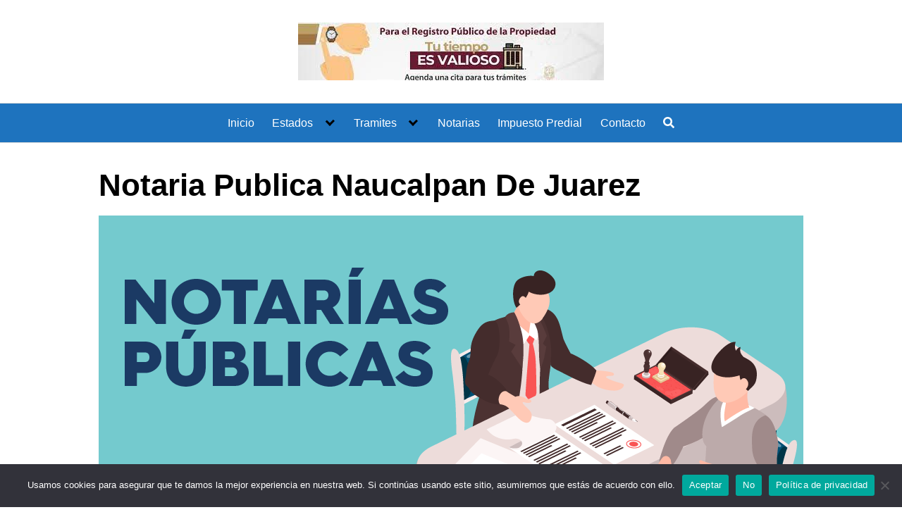

--- FILE ---
content_type: text/html; charset=UTF-8
request_url: https://www.registrodepropiedad.com.mx/notarias/mnaucalpan-de-juarez/
body_size: 17574
content:
<!DOCTYPE html>
<html lang="es">
<head>
	<meta charset="UTF-8">
	<meta name="viewport" content="width=device-width, initial-scale=1">
	<link rel="profile" href="https://gmpg.org/xfn/11">
	<meta name='robots' content='index, follow, max-image-preview:large, max-snippet:-1, max-video-preview:-1' />

	<!-- This site is optimized with the Yoast SEO plugin v26.6 - https://yoast.com/wordpress/plugins/seo/ -->
	<title>Notaria Publica Naucalpan De Juarez - Notaría Pública 30 2026</title>
	<meta name="description" content="Encuentra tu notario en Naucalpan De Juarez. Sigue los siguientes pasos y consigue un profesional de confianza en tu municipio. Te acercamos todos los" />
	<link rel="canonical" href="https://www.registrodepropiedad.com.mx/notarias/mnaucalpan-de-juarez/" />
	<meta property="og:locale" content="es_ES" />
	<meta property="og:type" content="article" />
	<meta property="og:title" content="Notaria Publica Naucalpan De Juarez - Notaría Pública 30 2026" />
	<meta property="og:description" content="Encuentra tu notario en Naucalpan De Juarez. Sigue los siguientes pasos y consigue un profesional de confianza en tu municipio. Te acercamos todos los" />
	<meta property="og:url" content="https://www.registrodepropiedad.com.mx/notarias/mnaucalpan-de-juarez/" />
	<meta property="og:site_name" content="Registro de la Propiedad" />
	<meta property="article:published_time" content="2022-01-09T17:53:24+00:00" />
	<meta property="og:image" content="https://www.registrodepropiedad.com.mx/wp-content/uploads/2022/01/notarias-publicas-93.png" />
	<meta property="og:image:width" content="1000" />
	<meta property="og:image:height" content="600" />
	<meta property="og:image:type" content="image/png" />
	<meta name="twitter:card" content="summary_large_image" />
	<meta name="twitter:label1" content="Tiempo de lectura" />
	<meta name="twitter:data1" content="2 minutos" />
	<script type="application/ld+json" class="yoast-schema-graph">{"@context":"https://schema.org","@graph":[{"@type":"WebPage","@id":"https://www.registrodepropiedad.com.mx/notarias/mnaucalpan-de-juarez/","url":"https://www.registrodepropiedad.com.mx/notarias/mnaucalpan-de-juarez/","name":"Notaria Publica Naucalpan De Juarez - Notaría Pública 30 2026","isPartOf":{"@id":"https://www.registrodepropiedad.com.mx/#website"},"primaryImageOfPage":{"@id":"https://www.registrodepropiedad.com.mx/notarias/mnaucalpan-de-juarez/#primaryimage"},"image":{"@id":"https://www.registrodepropiedad.com.mx/notarias/mnaucalpan-de-juarez/#primaryimage"},"thumbnailUrl":"https://www.registrodepropiedad.com.mx/wp-content/uploads/2022/01/notarias-publicas-93.png","datePublished":"2022-01-09T17:53:24+00:00","author":{"@id":""},"description":"Encuentra tu notario en Naucalpan De Juarez. Sigue los siguientes pasos y consigue un profesional de confianza en tu municipio. Te acercamos todos los","breadcrumb":{"@id":"https://www.registrodepropiedad.com.mx/notarias/mnaucalpan-de-juarez/#breadcrumb"},"inLanguage":"es","potentialAction":[{"@type":"ReadAction","target":["https://www.registrodepropiedad.com.mx/notarias/mnaucalpan-de-juarez/"]}]},{"@type":"ImageObject","inLanguage":"es","@id":"https://www.registrodepropiedad.com.mx/notarias/mnaucalpan-de-juarez/#primaryimage","url":"https://www.registrodepropiedad.com.mx/wp-content/uploads/2022/01/notarias-publicas-93.png","contentUrl":"https://www.registrodepropiedad.com.mx/wp-content/uploads/2022/01/notarias-publicas-93.png","width":1000,"height":600,"caption":"Notaría Pública 30 Naucalpan De Juarez"},{"@type":"BreadcrumbList","@id":"https://www.registrodepropiedad.com.mx/notarias/mnaucalpan-de-juarez/#breadcrumb","itemListElement":[{"@type":"ListItem","position":1,"name":"Portada","item":"https://www.registrodepropiedad.com.mx/"},{"@type":"ListItem","position":2,"name":"Notaria Publica Naucalpan De Juarez"}]},{"@type":"WebSite","@id":"https://www.registrodepropiedad.com.mx/#website","url":"https://www.registrodepropiedad.com.mx/","name":"Registro de la Propiedad","description":"Registro Publico de la Propiedad","potentialAction":[{"@type":"SearchAction","target":{"@type":"EntryPoint","urlTemplate":"https://www.registrodepropiedad.com.mx/?s={search_term_string}"},"query-input":{"@type":"PropertyValueSpecification","valueRequired":true,"valueName":"search_term_string"}}],"inLanguage":"es"}]}</script>
	<!-- / Yoast SEO plugin. -->


<link href='https://fonts.gstatic.com' crossorigin rel='preconnect' />
<link rel="alternate" type="application/rss+xml" title="Registro de la Propiedad &raquo; Feed" href="https://www.registrodepropiedad.com.mx/feed/" />
<link rel="alternate" type="application/rss+xml" title="Registro de la Propiedad &raquo; Feed de los comentarios" href="https://www.registrodepropiedad.com.mx/comments/feed/" />
<link rel="alternate" type="application/rss+xml" title="Registro de la Propiedad &raquo; Comentario Notaria Publica Naucalpan De Juarez del feed" href="https://www.registrodepropiedad.com.mx/notarias/mnaucalpan-de-juarez/feed/" />
<style id='wp-img-auto-sizes-contain-inline-css' type='text/css'>
img:is([sizes=auto i],[sizes^="auto," i]){contain-intrinsic-size:3000px 1500px}
/*# sourceURL=wp-img-auto-sizes-contain-inline-css */
</style>
<style id='wp-block-library-inline-css' type='text/css'>
:root{--wp-block-synced-color:#7a00df;--wp-block-synced-color--rgb:122,0,223;--wp-bound-block-color:var(--wp-block-synced-color);--wp-editor-canvas-background:#ddd;--wp-admin-theme-color:#007cba;--wp-admin-theme-color--rgb:0,124,186;--wp-admin-theme-color-darker-10:#006ba1;--wp-admin-theme-color-darker-10--rgb:0,107,160.5;--wp-admin-theme-color-darker-20:#005a87;--wp-admin-theme-color-darker-20--rgb:0,90,135;--wp-admin-border-width-focus:2px}@media (min-resolution:192dpi){:root{--wp-admin-border-width-focus:1.5px}}.wp-element-button{cursor:pointer}:root .has-very-light-gray-background-color{background-color:#eee}:root .has-very-dark-gray-background-color{background-color:#313131}:root .has-very-light-gray-color{color:#eee}:root .has-very-dark-gray-color{color:#313131}:root .has-vivid-green-cyan-to-vivid-cyan-blue-gradient-background{background:linear-gradient(135deg,#00d084,#0693e3)}:root .has-purple-crush-gradient-background{background:linear-gradient(135deg,#34e2e4,#4721fb 50%,#ab1dfe)}:root .has-hazy-dawn-gradient-background{background:linear-gradient(135deg,#faaca8,#dad0ec)}:root .has-subdued-olive-gradient-background{background:linear-gradient(135deg,#fafae1,#67a671)}:root .has-atomic-cream-gradient-background{background:linear-gradient(135deg,#fdd79a,#004a59)}:root .has-nightshade-gradient-background{background:linear-gradient(135deg,#330968,#31cdcf)}:root .has-midnight-gradient-background{background:linear-gradient(135deg,#020381,#2874fc)}:root{--wp--preset--font-size--normal:16px;--wp--preset--font-size--huge:42px}.has-regular-font-size{font-size:1em}.has-larger-font-size{font-size:2.625em}.has-normal-font-size{font-size:var(--wp--preset--font-size--normal)}.has-huge-font-size{font-size:var(--wp--preset--font-size--huge)}.has-text-align-center{text-align:center}.has-text-align-left{text-align:left}.has-text-align-right{text-align:right}.has-fit-text{white-space:nowrap!important}#end-resizable-editor-section{display:none}.aligncenter{clear:both}.items-justified-left{justify-content:flex-start}.items-justified-center{justify-content:center}.items-justified-right{justify-content:flex-end}.items-justified-space-between{justify-content:space-between}.screen-reader-text{border:0;clip-path:inset(50%);height:1px;margin:-1px;overflow:hidden;padding:0;position:absolute;width:1px;word-wrap:normal!important}.screen-reader-text:focus{background-color:#ddd;clip-path:none;color:#444;display:block;font-size:1em;height:auto;left:5px;line-height:normal;padding:15px 23px 14px;text-decoration:none;top:5px;width:auto;z-index:100000}html :where(.has-border-color){border-style:solid}html :where([style*=border-top-color]){border-top-style:solid}html :where([style*=border-right-color]){border-right-style:solid}html :where([style*=border-bottom-color]){border-bottom-style:solid}html :where([style*=border-left-color]){border-left-style:solid}html :where([style*=border-width]){border-style:solid}html :where([style*=border-top-width]){border-top-style:solid}html :where([style*=border-right-width]){border-right-style:solid}html :where([style*=border-bottom-width]){border-bottom-style:solid}html :where([style*=border-left-width]){border-left-style:solid}html :where(img[class*=wp-image-]){height:auto;max-width:100%}:where(figure){margin:0 0 1em}html :where(.is-position-sticky){--wp-admin--admin-bar--position-offset:var(--wp-admin--admin-bar--height,0px)}@media screen and (max-width:600px){html :where(.is-position-sticky){--wp-admin--admin-bar--position-offset:0px}}

/*# sourceURL=wp-block-library-inline-css */
</style><style id='global-styles-inline-css' type='text/css'>
:root{--wp--preset--aspect-ratio--square: 1;--wp--preset--aspect-ratio--4-3: 4/3;--wp--preset--aspect-ratio--3-4: 3/4;--wp--preset--aspect-ratio--3-2: 3/2;--wp--preset--aspect-ratio--2-3: 2/3;--wp--preset--aspect-ratio--16-9: 16/9;--wp--preset--aspect-ratio--9-16: 9/16;--wp--preset--color--black: #000000;--wp--preset--color--cyan-bluish-gray: #abb8c3;--wp--preset--color--white: #ffffff;--wp--preset--color--pale-pink: #f78da7;--wp--preset--color--vivid-red: #cf2e2e;--wp--preset--color--luminous-vivid-orange: #ff6900;--wp--preset--color--luminous-vivid-amber: #fcb900;--wp--preset--color--light-green-cyan: #7bdcb5;--wp--preset--color--vivid-green-cyan: #00d084;--wp--preset--color--pale-cyan-blue: #8ed1fc;--wp--preset--color--vivid-cyan-blue: #0693e3;--wp--preset--color--vivid-purple: #9b51e0;--wp--preset--gradient--vivid-cyan-blue-to-vivid-purple: linear-gradient(135deg,rgb(6,147,227) 0%,rgb(155,81,224) 100%);--wp--preset--gradient--light-green-cyan-to-vivid-green-cyan: linear-gradient(135deg,rgb(122,220,180) 0%,rgb(0,208,130) 100%);--wp--preset--gradient--luminous-vivid-amber-to-luminous-vivid-orange: linear-gradient(135deg,rgb(252,185,0) 0%,rgb(255,105,0) 100%);--wp--preset--gradient--luminous-vivid-orange-to-vivid-red: linear-gradient(135deg,rgb(255,105,0) 0%,rgb(207,46,46) 100%);--wp--preset--gradient--very-light-gray-to-cyan-bluish-gray: linear-gradient(135deg,rgb(238,238,238) 0%,rgb(169,184,195) 100%);--wp--preset--gradient--cool-to-warm-spectrum: linear-gradient(135deg,rgb(74,234,220) 0%,rgb(151,120,209) 20%,rgb(207,42,186) 40%,rgb(238,44,130) 60%,rgb(251,105,98) 80%,rgb(254,248,76) 100%);--wp--preset--gradient--blush-light-purple: linear-gradient(135deg,rgb(255,206,236) 0%,rgb(152,150,240) 100%);--wp--preset--gradient--blush-bordeaux: linear-gradient(135deg,rgb(254,205,165) 0%,rgb(254,45,45) 50%,rgb(107,0,62) 100%);--wp--preset--gradient--luminous-dusk: linear-gradient(135deg,rgb(255,203,112) 0%,rgb(199,81,192) 50%,rgb(65,88,208) 100%);--wp--preset--gradient--pale-ocean: linear-gradient(135deg,rgb(255,245,203) 0%,rgb(182,227,212) 50%,rgb(51,167,181) 100%);--wp--preset--gradient--electric-grass: linear-gradient(135deg,rgb(202,248,128) 0%,rgb(113,206,126) 100%);--wp--preset--gradient--midnight: linear-gradient(135deg,rgb(2,3,129) 0%,rgb(40,116,252) 100%);--wp--preset--font-size--small: 13px;--wp--preset--font-size--medium: 20px;--wp--preset--font-size--large: 36px;--wp--preset--font-size--x-large: 42px;--wp--preset--spacing--20: 0.44rem;--wp--preset--spacing--30: 0.67rem;--wp--preset--spacing--40: 1rem;--wp--preset--spacing--50: 1.5rem;--wp--preset--spacing--60: 2.25rem;--wp--preset--spacing--70: 3.38rem;--wp--preset--spacing--80: 5.06rem;--wp--preset--shadow--natural: 6px 6px 9px rgba(0, 0, 0, 0.2);--wp--preset--shadow--deep: 12px 12px 50px rgba(0, 0, 0, 0.4);--wp--preset--shadow--sharp: 6px 6px 0px rgba(0, 0, 0, 0.2);--wp--preset--shadow--outlined: 6px 6px 0px -3px rgb(255, 255, 255), 6px 6px rgb(0, 0, 0);--wp--preset--shadow--crisp: 6px 6px 0px rgb(0, 0, 0);}:where(.is-layout-flex){gap: 0.5em;}:where(.is-layout-grid){gap: 0.5em;}body .is-layout-flex{display: flex;}.is-layout-flex{flex-wrap: wrap;align-items: center;}.is-layout-flex > :is(*, div){margin: 0;}body .is-layout-grid{display: grid;}.is-layout-grid > :is(*, div){margin: 0;}:where(.wp-block-columns.is-layout-flex){gap: 2em;}:where(.wp-block-columns.is-layout-grid){gap: 2em;}:where(.wp-block-post-template.is-layout-flex){gap: 1.25em;}:where(.wp-block-post-template.is-layout-grid){gap: 1.25em;}.has-black-color{color: var(--wp--preset--color--black) !important;}.has-cyan-bluish-gray-color{color: var(--wp--preset--color--cyan-bluish-gray) !important;}.has-white-color{color: var(--wp--preset--color--white) !important;}.has-pale-pink-color{color: var(--wp--preset--color--pale-pink) !important;}.has-vivid-red-color{color: var(--wp--preset--color--vivid-red) !important;}.has-luminous-vivid-orange-color{color: var(--wp--preset--color--luminous-vivid-orange) !important;}.has-luminous-vivid-amber-color{color: var(--wp--preset--color--luminous-vivid-amber) !important;}.has-light-green-cyan-color{color: var(--wp--preset--color--light-green-cyan) !important;}.has-vivid-green-cyan-color{color: var(--wp--preset--color--vivid-green-cyan) !important;}.has-pale-cyan-blue-color{color: var(--wp--preset--color--pale-cyan-blue) !important;}.has-vivid-cyan-blue-color{color: var(--wp--preset--color--vivid-cyan-blue) !important;}.has-vivid-purple-color{color: var(--wp--preset--color--vivid-purple) !important;}.has-black-background-color{background-color: var(--wp--preset--color--black) !important;}.has-cyan-bluish-gray-background-color{background-color: var(--wp--preset--color--cyan-bluish-gray) !important;}.has-white-background-color{background-color: var(--wp--preset--color--white) !important;}.has-pale-pink-background-color{background-color: var(--wp--preset--color--pale-pink) !important;}.has-vivid-red-background-color{background-color: var(--wp--preset--color--vivid-red) !important;}.has-luminous-vivid-orange-background-color{background-color: var(--wp--preset--color--luminous-vivid-orange) !important;}.has-luminous-vivid-amber-background-color{background-color: var(--wp--preset--color--luminous-vivid-amber) !important;}.has-light-green-cyan-background-color{background-color: var(--wp--preset--color--light-green-cyan) !important;}.has-vivid-green-cyan-background-color{background-color: var(--wp--preset--color--vivid-green-cyan) !important;}.has-pale-cyan-blue-background-color{background-color: var(--wp--preset--color--pale-cyan-blue) !important;}.has-vivid-cyan-blue-background-color{background-color: var(--wp--preset--color--vivid-cyan-blue) !important;}.has-vivid-purple-background-color{background-color: var(--wp--preset--color--vivid-purple) !important;}.has-black-border-color{border-color: var(--wp--preset--color--black) !important;}.has-cyan-bluish-gray-border-color{border-color: var(--wp--preset--color--cyan-bluish-gray) !important;}.has-white-border-color{border-color: var(--wp--preset--color--white) !important;}.has-pale-pink-border-color{border-color: var(--wp--preset--color--pale-pink) !important;}.has-vivid-red-border-color{border-color: var(--wp--preset--color--vivid-red) !important;}.has-luminous-vivid-orange-border-color{border-color: var(--wp--preset--color--luminous-vivid-orange) !important;}.has-luminous-vivid-amber-border-color{border-color: var(--wp--preset--color--luminous-vivid-amber) !important;}.has-light-green-cyan-border-color{border-color: var(--wp--preset--color--light-green-cyan) !important;}.has-vivid-green-cyan-border-color{border-color: var(--wp--preset--color--vivid-green-cyan) !important;}.has-pale-cyan-blue-border-color{border-color: var(--wp--preset--color--pale-cyan-blue) !important;}.has-vivid-cyan-blue-border-color{border-color: var(--wp--preset--color--vivid-cyan-blue) !important;}.has-vivid-purple-border-color{border-color: var(--wp--preset--color--vivid-purple) !important;}.has-vivid-cyan-blue-to-vivid-purple-gradient-background{background: var(--wp--preset--gradient--vivid-cyan-blue-to-vivid-purple) !important;}.has-light-green-cyan-to-vivid-green-cyan-gradient-background{background: var(--wp--preset--gradient--light-green-cyan-to-vivid-green-cyan) !important;}.has-luminous-vivid-amber-to-luminous-vivid-orange-gradient-background{background: var(--wp--preset--gradient--luminous-vivid-amber-to-luminous-vivid-orange) !important;}.has-luminous-vivid-orange-to-vivid-red-gradient-background{background: var(--wp--preset--gradient--luminous-vivid-orange-to-vivid-red) !important;}.has-very-light-gray-to-cyan-bluish-gray-gradient-background{background: var(--wp--preset--gradient--very-light-gray-to-cyan-bluish-gray) !important;}.has-cool-to-warm-spectrum-gradient-background{background: var(--wp--preset--gradient--cool-to-warm-spectrum) !important;}.has-blush-light-purple-gradient-background{background: var(--wp--preset--gradient--blush-light-purple) !important;}.has-blush-bordeaux-gradient-background{background: var(--wp--preset--gradient--blush-bordeaux) !important;}.has-luminous-dusk-gradient-background{background: var(--wp--preset--gradient--luminous-dusk) !important;}.has-pale-ocean-gradient-background{background: var(--wp--preset--gradient--pale-ocean) !important;}.has-electric-grass-gradient-background{background: var(--wp--preset--gradient--electric-grass) !important;}.has-midnight-gradient-background{background: var(--wp--preset--gradient--midnight) !important;}.has-small-font-size{font-size: var(--wp--preset--font-size--small) !important;}.has-medium-font-size{font-size: var(--wp--preset--font-size--medium) !important;}.has-large-font-size{font-size: var(--wp--preset--font-size--large) !important;}.has-x-large-font-size{font-size: var(--wp--preset--font-size--x-large) !important;}
/*# sourceURL=global-styles-inline-css */
</style>

<style id='classic-theme-styles-inline-css' type='text/css'>
/*! This file is auto-generated */
.wp-block-button__link{color:#fff;background-color:#32373c;border-radius:9999px;box-shadow:none;text-decoration:none;padding:calc(.667em + 2px) calc(1.333em + 2px);font-size:1.125em}.wp-block-file__button{background:#32373c;color:#fff;text-decoration:none}
/*# sourceURL=/wp-includes/css/classic-themes.min.css */
</style>
<link rel='stylesheet' id='contact-form-7-css' href='https://www.registrodepropiedad.com.mx/wp-content/plugins/contact-form-7/includes/css/styles.css?ver=6.1.4' type='text/css' media='all' />
<link rel='stylesheet' id='cookie-notice-front-css' href='https://www.registrodepropiedad.com.mx/wp-content/plugins/cookie-notice/css/front.min.css?ver=2.5.11' type='text/css' media='all' />
<link rel='stylesheet' id='dashicons-css' href='https://www.registrodepropiedad.com.mx/wp-includes/css/dashicons.min.css?ver=6.9' type='text/css' media='all' />
<link rel='stylesheet' id='ez-toc-css' href='https://www.registrodepropiedad.com.mx/wp-content/plugins/easy-table-of-contents/assets/css/screen.min.css?ver=2.0.79.2' type='text/css' media='all' />
<style id='ez-toc-inline-css' type='text/css'>
div#ez-toc-container .ez-toc-title {font-size: 120%;}div#ez-toc-container .ez-toc-title {font-weight: 500;}div#ez-toc-container ul li , div#ez-toc-container ul li a {font-size: 95%;}div#ez-toc-container ul li , div#ez-toc-container ul li a {font-weight: 500;}div#ez-toc-container nav ul ul li {font-size: 90%;}.ez-toc-box-title {font-weight: bold; margin-bottom: 10px; text-align: center; text-transform: uppercase; letter-spacing: 1px; color: #666; padding-bottom: 5px;position:absolute;top:-4%;left:5%;background-color: inherit;transition: top 0.3s ease;}.ez-toc-box-title.toc-closed {top:-25%;}
.ez-toc-container-direction {direction: ltr;}.ez-toc-counter ul {direction: ltr;counter-reset: item ;}.ez-toc-counter nav ul li a::before {content: counter(item, square) '  ';margin-right: .2em; counter-increment: item;flex-grow: 0;flex-shrink: 0;float: left; }.ez-toc-widget-direction {direction: ltr;}.ez-toc-widget-container ul {direction: ltr;counter-reset: item ;}.ez-toc-widget-container nav ul li a::before {content: counter(item, square) '  ';margin-right: .2em; counter-increment: item;flex-grow: 0;flex-shrink: 0;float: left; }
/*# sourceURL=ez-toc-inline-css */
</style>
<link rel='stylesheet' id='orbital-style-css' href='https://www.registrodepropiedad.com.mx/wp-content/themes/orbital/assets/css/main.css?ver=6.9' type='text/css' media='all' />
<style id='orbital-style-inline-css' type='text/css'>

                .primary-menu li.menu-item-has-children:focus > ul, .primary-menu li.menu-item-has-children.focus > ul {
                    right: 0;
                    opacity: 1;
                    transform: translateY(0);
                    transition: opacity 0.15s linear, transform 0.15s linear;
                }
               
            
/*# sourceURL=orbital-style-inline-css */
</style>
<script type="text/javascript" src="https://www.registrodepropiedad.com.mx/wp-includes/js/jquery/jquery.min.js?ver=3.7.1" id="jquery-core-js"></script>
<script type="text/javascript" src="https://www.registrodepropiedad.com.mx/wp-includes/js/jquery/jquery-migrate.min.js?ver=3.4.1" id="jquery-migrate-js"></script>
<link rel="EditURI" type="application/rsd+xml" title="RSD" href="https://www.registrodepropiedad.com.mx/xmlrpc.php?rsd" />
<link rel='shortlink' href='https://www.registrodepropiedad.com.mx/?p=1290' />
<!-- Schema optimized by Schema Pro --><script type="application/ld+json">{"@context":"https://schema.org","@type":"Article","mainEntityOfPage":{"@type":"WebPage","@id":"https://www.registrodepropiedad.com.mx/notarias/mnaucalpan-de-juarez/"},"headline":"Notaria Publica Naucalpan De Juarez","image":{"@type":"ImageObject","url":"https://www.registrodepropiedad.com.mx/wp-content/uploads/2022/01/notarias-publicas-93.png","width":1000,"height":600},"datePublished":"2022-01-09T17:53:24","dateModified":"2022-01-09T17:53:24","author":{"@type":"Person","name":"Registro publico de la propiedad"},"publisher":{"@type":"Organization","name":"Registro de la Propiedad","logo":{"@type":"ImageObject","url":"https://www.registrodepropiedad.com.mx/wp-content/uploads/2021/10/registro-de-la-propiedad-224x60.jpg"}}}</script><!-- / Schema optimized by Schema Pro --><!-- site-navigation-element Schema optimized by Schema Pro --><script type="application/ld+json">{"@context":"https:\/\/schema.org","@graph":[{"@context":"https:\/\/schema.org","@type":"SiteNavigationElement","id":"site-navigation","name":"Inicio","url":"https:\/\/www.registrodepropiedad.com.mx\/"},{"@context":"https:\/\/schema.org","@type":"SiteNavigationElement","id":"site-navigation","name":"Estados","url":"#"},{"@context":"https:\/\/schema.org","@type":"SiteNavigationElement","id":"site-navigation","name":"Aguas Calientes","url":"https:\/\/www.registrodepropiedad.com.mx\/aguas-calientes\/"},{"@context":"https:\/\/schema.org","@type":"SiteNavigationElement","id":"site-navigation","name":"Baja California","url":"https:\/\/www.registrodepropiedad.com.mx\/baja-california\/"},{"@context":"https:\/\/schema.org","@type":"SiteNavigationElement","id":"site-navigation","name":"Campeche","url":"https:\/\/www.registrodepropiedad.com.mx\/campeche\/"},{"@context":"https:\/\/schema.org","@type":"SiteNavigationElement","id":"site-navigation","name":"Chiapas","url":"https:\/\/www.registrodepropiedad.com.mx\/chiapas\/"},{"@context":"https:\/\/schema.org","@type":"SiteNavigationElement","id":"site-navigation","name":"Chiuahua","url":"https:\/\/www.registrodepropiedad.com.mx\/chiuahua\/"},{"@context":"https:\/\/schema.org","@type":"SiteNavigationElement","id":"site-navigation","name":"Ciudad de Mexico","url":"https:\/\/www.registrodepropiedad.com.mx\/ciudad-de-mexico\/"},{"@context":"https:\/\/schema.org","@type":"SiteNavigationElement","id":"site-navigation","name":"Coahuila","url":"https:\/\/www.registrodepropiedad.com.mx\/coahuila\/"},{"@context":"https:\/\/schema.org","@type":"SiteNavigationElement","id":"site-navigation","name":"Colima","url":"https:\/\/www.registrodepropiedad.com.mx\/colima\/"},{"@context":"https:\/\/schema.org","@type":"SiteNavigationElement","id":"site-navigation","name":"Durango","url":"https:\/\/www.registrodepropiedad.com.mx\/durango\/"},{"@context":"https:\/\/schema.org","@type":"SiteNavigationElement","id":"site-navigation","name":"Guanajuato","url":"https:\/\/www.registrodepropiedad.com.mx\/guanajuato\/"},{"@context":"https:\/\/schema.org","@type":"SiteNavigationElement","id":"site-navigation","name":"Hidalgo","url":"https:\/\/www.registrodepropiedad.com.mx\/hidalgo\/"},{"@context":"https:\/\/schema.org","@type":"SiteNavigationElement","id":"site-navigation","name":"Jalisco","url":"https:\/\/www.registrodepropiedad.com.mx\/jalisco\/"},{"@context":"https:\/\/schema.org","@type":"SiteNavigationElement","id":"site-navigation","name":"Mexico","url":"https:\/\/www.registrodepropiedad.com.mx\/mexico\/"},{"@context":"https:\/\/schema.org","@type":"SiteNavigationElement","id":"site-navigation","name":"Michoacan","url":"https:\/\/www.registrodepropiedad.com.mx\/michoacan\/"},{"@context":"https:\/\/schema.org","@type":"SiteNavigationElement","id":"site-navigation","name":"Morelos","url":"https:\/\/www.registrodepropiedad.com.mx\/morelos\/"},{"@context":"https:\/\/schema.org","@type":"SiteNavigationElement","id":"site-navigation","name":"Nayarit","url":"https:\/\/www.registrodepropiedad.com.mx\/nayarit\/"},{"@context":"https:\/\/schema.org","@type":"SiteNavigationElement","id":"site-navigation","name":"Nuevo Leon","url":"https:\/\/www.registrodepropiedad.com.mx\/nuevo-leon\/"},{"@context":"https:\/\/schema.org","@type":"SiteNavigationElement","id":"site-navigation","name":"Oaxaca","url":"https:\/\/www.registrodepropiedad.com.mx\/oaxaca\/"},{"@context":"https:\/\/schema.org","@type":"SiteNavigationElement","id":"site-navigation","name":"Puebla","url":"https:\/\/www.registrodepropiedad.com.mx\/puebla\/"},{"@context":"https:\/\/schema.org","@type":"SiteNavigationElement","id":"site-navigation","name":"Queretaro","url":"https:\/\/www.registrodepropiedad.com.mx\/queretaro\/"},{"@context":"https:\/\/schema.org","@type":"SiteNavigationElement","id":"site-navigation","name":"Quintana Roo","url":"https:\/\/www.registrodepropiedad.com.mx\/quintana-roo\/"},{"@context":"https:\/\/schema.org","@type":"SiteNavigationElement","id":"site-navigation","name":"San Luis Potosi","url":"https:\/\/www.registrodepropiedad.com.mx\/san-luis-potosi\/"},{"@context":"https:\/\/schema.org","@type":"SiteNavigationElement","id":"site-navigation","name":"Sinaloa","url":"https:\/\/www.registrodepropiedad.com.mx\/sinaloa\/"},{"@context":"https:\/\/schema.org","@type":"SiteNavigationElement","id":"site-navigation","name":"Sonora","url":"https:\/\/www.registrodepropiedad.com.mx\/sonora\/"},{"@context":"https:\/\/schema.org","@type":"SiteNavigationElement","id":"site-navigation","name":"Tabasco","url":"https:\/\/www.registrodepropiedad.com.mx\/tabasco\/"},{"@context":"https:\/\/schema.org","@type":"SiteNavigationElement","id":"site-navigation","name":"Tamaulipas","url":"https:\/\/www.registrodepropiedad.com.mx\/tamaulipas\/"},{"@context":"https:\/\/schema.org","@type":"SiteNavigationElement","id":"site-navigation","name":"Veracruz","url":"https:\/\/www.registrodepropiedad.com.mx\/veracruz\/"},{"@context":"https:\/\/schema.org","@type":"SiteNavigationElement","id":"site-navigation","name":"Yucatan","url":"https:\/\/www.registrodepropiedad.com.mx\/yucatan\/"},{"@context":"https:\/\/schema.org","@type":"SiteNavigationElement","id":"site-navigation","name":"Zacatecas","url":"https:\/\/www.registrodepropiedad.com.mx\/zacatecas\/"},{"@context":"https:\/\/schema.org","@type":"SiteNavigationElement","id":"site-navigation","name":"Tramites","url":"#"},{"@context":"https:\/\/schema.org","@type":"SiteNavigationElement","id":"site-navigation","name":"Certificado de Gravamen","url":"https:\/\/www.registrodepropiedad.com.mx\/certificado-de-gravamen\/"},{"@context":"https:\/\/schema.org","@type":"SiteNavigationElement","id":"site-navigation","name":"B\u00fasqueda de Inmuebles","url":"https:\/\/www.registrodepropiedad.com.mx\/busqueda-de-inmuebles\/"},{"@context":"https:\/\/schema.org","@type":"SiteNavigationElement","id":"site-navigation","name":"Certificado de Existencia o Inexistencia de Gravamen Mercantil","url":"https:\/\/www.registrodepropiedad.com.mx\/certificado-de-existencia-o-inexistencia-de-gravamen-mercantil\/"},{"@context":"https:\/\/schema.org","@type":"SiteNavigationElement","id":"site-navigation","name":"Certificado de Hoja de Registro de Sociedades Mercantiles","url":"https:\/\/www.registrodepropiedad.com.mx\/certificado-de-hoja-de-registro-de-sociedades-mercantiles\/"},{"@context":"https:\/\/schema.org","@type":"SiteNavigationElement","id":"site-navigation","name":"Cancelaci\u00f3n de Hipoteca","url":"https:\/\/www.registrodepropiedad.com.mx\/cancelacion-de-hipoteca\/"},{"@context":"https:\/\/schema.org","@type":"SiteNavigationElement","id":"site-navigation","name":"Copia Certificada de Escritura","url":"https:\/\/www.registrodepropiedad.com.mx\/copia-certificada-de-escritura-2\/"},{"@context":"https:\/\/schema.org","@type":"SiteNavigationElement","id":"site-navigation","name":"ISR","url":"https:\/\/www.registrodepropiedad.com.mx\/isr-2\/"},{"@context":"https:\/\/schema.org","@type":"SiteNavigationElement","id":"site-navigation","name":"Notarias","url":"https:\/\/www.registrodepropiedad.com.mx\/notarias\/"},{"@context":"https:\/\/schema.org","@type":"SiteNavigationElement","id":"site-navigation","name":"Impuesto Predial","url":"https:\/\/www.registrodepropiedad.com.mx\/predial\/"},{"@context":"https:\/\/schema.org","@type":"SiteNavigationElement","id":"site-navigation","name":"Contacto","url":"https:\/\/www.registrodepropiedad.com.mx\/contactanos\/"}]}</script><!-- / site-navigation-element Schema optimized by Schema Pro --><!-- breadcrumb Schema optimized by Schema Pro --><script type="application/ld+json">{"@context":"https:\/\/schema.org","@type":"BreadcrumbList","itemListElement":[{"@type":"ListItem","position":1,"item":{"@id":"https:\/\/www.registrodepropiedad.com.mx\/","name":"Inicio"}},{"@type":"ListItem","position":2,"item":{"@id":"https:\/\/www.registrodepropiedad.com.mx\/notarias\/mnaucalpan-de-juarez\/","name":"Notaria Publica Naucalpan De Juarez"}}]}</script><!-- / breadcrumb Schema optimized by Schema Pro -->    <style>
        @media(min-width: 48rem){

            .container {
                width: 64.5rem;
            }

            .entry-content {
                max-width: 70%;
                flex-basis: 70%;
            }

            .entry-aside {
                max-width: 30%;
                flex-basis: 30%;
                order: 0;
                -ms-flex-order: 0;

            }

        }


                a {
                color: #2196f3;
            }

        

                .site-header {
                background-color: #1e73be;
            }

        
                .site-header a {
                color: #ffffff;
            }

            @media(min-width: 1040px){
                .site-navbar .menu-item-has-children:after {
                    border-color: #ffffff;
                }
            }
    

    </style>

            <style>
        </style>
    <style type="text/css">.recentcomments a{display:inline !important;padding:0 !important;margin:0 !important;}</style><style type="text/css" id="custom-background-css">
body.custom-background { background-color: #ffffff; }
</style>
				<style id="wpsp-style-frontend"></style>
			<link rel="icon" href="https://www.registrodepropiedad.com.mx/wp-content/uploads/2021/09/cropped-registro-publico-de-la-propiedad-2021-1-32x32.png" sizes="32x32" />
<link rel="icon" href="https://www.registrodepropiedad.com.mx/wp-content/uploads/2021/09/cropped-registro-publico-de-la-propiedad-2021-1-192x192.png" sizes="192x192" />
<link rel="apple-touch-icon" href="https://www.registrodepropiedad.com.mx/wp-content/uploads/2021/09/cropped-registro-publico-de-la-propiedad-2021-1-180x180.png" />
<meta name="msapplication-TileImage" content="https://www.registrodepropiedad.com.mx/wp-content/uploads/2021/09/cropped-registro-publico-de-la-propiedad-2021-1-270x270.png" />
</head>
<body data-rsssl=1 class="wp-singular post-template-default single single-post postid-1290 single-format-standard custom-background wp-theme-orbital cookies-not-set wp-schema-pro-2.10.5 no-sidebar">
	<a class="screen-reader-text" href="#content">Saltar al contenido</a>

				
	<div class="header-image">
		<a href="https://www.registrodepropiedad.com.mx/" rel="home">
			<img src="https://www.registrodepropiedad.com.mx/wp-content/uploads/2021/10/cropped-registro-de-la-propiedad.jpg" width="434" height="82" alt="Registro de la Propiedad">
		</a>
	</div>


		

<header class="site-header center-navbar">
	<div class="container header-inner">
						<button class="toggle nav-toggle mobile-nav-toggle " data-toggle-target=".menu-modal"  data-toggle-body-class="showing-menu-modal" aria-expanded="false" data-set-focus=".close-nav-toggle">
				<span class="toggle-inner">
					<a class="site-nav-trigger">
						<span></span>
					</a>
					<span class="toggle-text">Menu</span>
				</span>
			</button><!-- .nav-toggle -->
			
			<div class="header-navigation-wrapper">

										<nav class="primary-menu-wrapper" aria-label="Horizontal" role="navigation">

							<ul class="primary-menu reset-list-style">

							<li id="menu-item-2638" class="menu-item menu-item-type-custom menu-item-object-custom menu-item-home menu-item-2638"><a href="https://www.registrodepropiedad.com.mx/">Inicio</a></li>
<li id="menu-item-178" class="menu-item menu-item-type-custom menu-item-object-custom menu-item-has-children menu-item-178"><a href="#">Estados</a><span class="icon"></span>
<ul class="sub-menu">
	<li id="menu-item-179" class="menu-item menu-item-type-post_type menu-item-object-page menu-item-179"><a href="https://www.registrodepropiedad.com.mx/aguas-calientes/">Aguas Calientes</a></li>
	<li id="menu-item-180" class="menu-item menu-item-type-post_type menu-item-object-page menu-item-180"><a href="https://www.registrodepropiedad.com.mx/baja-california/">Baja California</a></li>
	<li id="menu-item-181" class="menu-item menu-item-type-post_type menu-item-object-page menu-item-181"><a href="https://www.registrodepropiedad.com.mx/campeche/">Campeche</a></li>
	<li id="menu-item-182" class="menu-item menu-item-type-post_type menu-item-object-page menu-item-182"><a href="https://www.registrodepropiedad.com.mx/chiapas/">Chiapas</a></li>
	<li id="menu-item-183" class="menu-item menu-item-type-post_type menu-item-object-page menu-item-183"><a href="https://www.registrodepropiedad.com.mx/chiuahua/">Chiuahua</a></li>
	<li id="menu-item-184" class="menu-item menu-item-type-post_type menu-item-object-page menu-item-184"><a href="https://www.registrodepropiedad.com.mx/ciudad-de-mexico/">Ciudad de Mexico</a></li>
	<li id="menu-item-185" class="menu-item menu-item-type-post_type menu-item-object-page menu-item-185"><a href="https://www.registrodepropiedad.com.mx/coahuila/">Coahuila</a></li>
	<li id="menu-item-186" class="menu-item menu-item-type-post_type menu-item-object-page menu-item-186"><a href="https://www.registrodepropiedad.com.mx/colima/">Colima</a></li>
	<li id="menu-item-187" class="menu-item menu-item-type-post_type menu-item-object-page menu-item-187"><a href="https://www.registrodepropiedad.com.mx/durango/">Durango</a></li>
	<li id="menu-item-188" class="menu-item menu-item-type-post_type menu-item-object-page menu-item-188"><a href="https://www.registrodepropiedad.com.mx/guanajuato/">Guanajuato</a></li>
	<li id="menu-item-189" class="menu-item menu-item-type-post_type menu-item-object-page menu-item-189"><a href="https://www.registrodepropiedad.com.mx/hidalgo/">Hidalgo</a></li>
	<li id="menu-item-190" class="menu-item menu-item-type-post_type menu-item-object-page menu-item-190"><a href="https://www.registrodepropiedad.com.mx/jalisco/">Jalisco</a></li>
	<li id="menu-item-191" class="menu-item menu-item-type-post_type menu-item-object-page menu-item-191"><a href="https://www.registrodepropiedad.com.mx/mexico/">Mexico</a></li>
	<li id="menu-item-192" class="menu-item menu-item-type-post_type menu-item-object-page menu-item-192"><a href="https://www.registrodepropiedad.com.mx/michoacan/">Michoacan</a></li>
	<li id="menu-item-193" class="menu-item menu-item-type-post_type menu-item-object-page menu-item-193"><a href="https://www.registrodepropiedad.com.mx/morelos/">Morelos</a></li>
	<li id="menu-item-194" class="menu-item menu-item-type-post_type menu-item-object-page menu-item-194"><a href="https://www.registrodepropiedad.com.mx/nayarit/">Nayarit</a></li>
	<li id="menu-item-195" class="menu-item menu-item-type-post_type menu-item-object-page menu-item-195"><a href="https://www.registrodepropiedad.com.mx/nuevo-leon/">Nuevo Leon</a></li>
	<li id="menu-item-196" class="menu-item menu-item-type-post_type menu-item-object-page menu-item-196"><a href="https://www.registrodepropiedad.com.mx/oaxaca/">Oaxaca</a></li>
	<li id="menu-item-197" class="menu-item menu-item-type-post_type menu-item-object-page menu-item-197"><a href="https://www.registrodepropiedad.com.mx/puebla/">Puebla</a></li>
	<li id="menu-item-198" class="menu-item menu-item-type-post_type menu-item-object-page menu-item-198"><a href="https://www.registrodepropiedad.com.mx/queretaro/">Queretaro</a></li>
	<li id="menu-item-199" class="menu-item menu-item-type-post_type menu-item-object-page menu-item-199"><a href="https://www.registrodepropiedad.com.mx/quintana-roo/">Quintana Roo</a></li>
	<li id="menu-item-200" class="menu-item menu-item-type-post_type menu-item-object-page menu-item-200"><a href="https://www.registrodepropiedad.com.mx/san-luis-potosi/">San Luis Potosi</a></li>
	<li id="menu-item-201" class="menu-item menu-item-type-post_type menu-item-object-page menu-item-201"><a href="https://www.registrodepropiedad.com.mx/sinaloa/">Sinaloa</a></li>
	<li id="menu-item-202" class="menu-item menu-item-type-post_type menu-item-object-page menu-item-202"><a href="https://www.registrodepropiedad.com.mx/sonora/">Sonora</a></li>
	<li id="menu-item-203" class="menu-item menu-item-type-post_type menu-item-object-page menu-item-203"><a href="https://www.registrodepropiedad.com.mx/tabasco/">Tabasco</a></li>
	<li id="menu-item-204" class="menu-item menu-item-type-post_type menu-item-object-page menu-item-204"><a href="https://www.registrodepropiedad.com.mx/tamaulipas/">Tamaulipas</a></li>
	<li id="menu-item-205" class="menu-item menu-item-type-post_type menu-item-object-page menu-item-205"><a href="https://www.registrodepropiedad.com.mx/veracruz/">Veracruz</a></li>
	<li id="menu-item-206" class="menu-item menu-item-type-post_type menu-item-object-page menu-item-206"><a href="https://www.registrodepropiedad.com.mx/yucatan/">Yucatan</a></li>
	<li id="menu-item-207" class="menu-item menu-item-type-post_type menu-item-object-page menu-item-207"><a href="https://www.registrodepropiedad.com.mx/zacatecas/">Zacatecas</a></li>
</ul>
</li>
<li id="menu-item-32" class="menu-item menu-item-type-custom menu-item-object-custom menu-item-has-children menu-item-32"><a href="#">Tramites</a><span class="icon"></span>
<ul class="sub-menu">
	<li id="menu-item-61" class="menu-item menu-item-type-post_type menu-item-object-page menu-item-61"><a href="https://www.registrodepropiedad.com.mx/certificado-de-gravamen/">Certificado de Gravamen</a></li>
	<li id="menu-item-29" class="menu-item menu-item-type-post_type menu-item-object-page menu-item-29"><a href="https://www.registrodepropiedad.com.mx/busqueda-de-inmuebles/">Búsqueda de Inmuebles</a></li>
	<li id="menu-item-30" class="menu-item menu-item-type-post_type menu-item-object-page menu-item-30"><a href="https://www.registrodepropiedad.com.mx/certificado-de-existencia-o-inexistencia-de-gravamen-mercantil/">Certificado de Existencia o Inexistencia de Gravamen Mercantil</a></li>
	<li id="menu-item-31" class="menu-item menu-item-type-post_type menu-item-object-page menu-item-31"><a href="https://www.registrodepropiedad.com.mx/certificado-de-hoja-de-registro-de-sociedades-mercantiles/">Certificado de Hoja de Registro de Sociedades Mercantiles</a></li>
	<li id="menu-item-2310" class="menu-item menu-item-type-post_type menu-item-object-page menu-item-2310"><a href="https://www.registrodepropiedad.com.mx/cancelacion-de-hipoteca/">Cancelación de Hipoteca</a></li>
	<li id="menu-item-2320" class="menu-item menu-item-type-post_type menu-item-object-page menu-item-2320"><a href="https://www.registrodepropiedad.com.mx/copia-certificada-de-escritura-2/">Copia Certificada de Escritura</a></li>
	<li id="menu-item-2639" class="menu-item menu-item-type-post_type menu-item-object-page menu-item-2639"><a href="https://www.registrodepropiedad.com.mx/isr-2/">ISR</a></li>
</ul>
</li>
<li id="menu-item-849" class="menu-item menu-item-type-post_type menu-item-object-page menu-item-849"><a href="https://www.registrodepropiedad.com.mx/notarias/">Notarias</a></li>
<li id="menu-item-2314" class="menu-item menu-item-type-post_type menu-item-object-page menu-item-2314"><a href="https://www.registrodepropiedad.com.mx/predial/">Impuesto Predial</a></li>
<li id="menu-item-44" class="menu-item menu-item-type-post_type menu-item-object-page menu-item-44"><a href="https://www.registrodepropiedad.com.mx/contactanos/">Contacto</a></li>
<li class="menu-item search-item">    <a href="#" onclick="orbital_expand_navbar()" class="text-center"><svg class="svg-inline--fa fa-search fa-w-16 fa-sm" aria-hidden="true" focusable="false" data-prefix="fa" data-icon="search" role="img" xmlns="http://www.w3.org/2000/svg" viewBox="0 0 512 512" data-fa-i2svg=""><path fill="currentColor" d="M505 442.7L405.3 343c-4.5-4.5-10.6-7-17-7H372c27.6-35.3 44-79.7 44-128C416 93.1 322.9 0 208 0S0 93.1 0 208s93.1 208 208 208c48.3 0 92.7-16.4 128-44v16.3c0 6.4 2.5 12.5 7 17l99.7 99.7c9.4 9.4 24.6 9.4 33.9 0l28.3-28.3c9.4-9.4 9.4-24.6.1-34zM208 336c-70.7 0-128-57.2-128-128 0-70.7 57.2-128 128-128 70.7 0 128 57.2 128 128 0 70.7-57.2 128-128 128z"></path></svg></a>
    </li>
							</ul>
							
						</nav><!-- .primary-menu-wrapper -->
					
			</div><!-- .header-navigation-wrapper -->
		
	</div>
</header>

<div class="menu-modal cover-modal header-footer-group" data-modal-target-string=".menu-modal">

	<div class="menu-modal-inner modal-inner">

		<div class="menu-wrapper section-inner">

			<div class="menu-top">

				<button class="toggle close-nav-toggle fill-children-current-color" data-toggle-target=".menu-modal" data-toggle-body-class="showing-menu-modal" aria-expanded="false" data-set-focus=".menu-modal">
					<span class="toggle-text">Close Menu</span>
					X
				</button><!-- .nav-toggle -->

				
				<nav class="mobile-menu" aria-label="Mobile" role="navigation">

					<ul class="modal-menu reset-list-style">

					<li class="menu-item menu-item-type-custom menu-item-object-custom menu-item-home menu-item-2638"><div class="ancestor-wrapper"><a href="https://www.registrodepropiedad.com.mx/">Inicio</a></div><!-- .ancestor-wrapper --></li>
<li class="menu-item menu-item-type-custom menu-item-object-custom menu-item-has-children menu-item-178"><div class="ancestor-wrapper"><a href="#">Estados</a><button class="toggle sub-menu-toggle fill-children-current-color" data-toggle-target=".menu-modal .menu-item-178 > .sub-menu" data-toggle-type="slidetoggle" data-toggle-duration="250" aria-expanded="false"><span class="screen-reader-text">Show sub menu</span><svg class="svg-icon" aria-hidden="true" role="img" focusable="false" xmlns="http://www.w3.org/2000/svg" width="20" height="12" viewBox="0 0 20 12"><polygon fill="" fill-rule="evenodd" points="1319.899 365.778 1327.678 358 1329.799 360.121 1319.899 370.021 1310 360.121 1312.121 358" transform="translate(-1310 -358)"></polygon></svg></button></div><!-- .ancestor-wrapper -->
<ul class="sub-menu">
	<li class="menu-item menu-item-type-post_type menu-item-object-page menu-item-179"><div class="ancestor-wrapper"><a href="https://www.registrodepropiedad.com.mx/aguas-calientes/">Aguas Calientes</a></div><!-- .ancestor-wrapper --></li>
	<li class="menu-item menu-item-type-post_type menu-item-object-page menu-item-180"><div class="ancestor-wrapper"><a href="https://www.registrodepropiedad.com.mx/baja-california/">Baja California</a></div><!-- .ancestor-wrapper --></li>
	<li class="menu-item menu-item-type-post_type menu-item-object-page menu-item-181"><div class="ancestor-wrapper"><a href="https://www.registrodepropiedad.com.mx/campeche/">Campeche</a></div><!-- .ancestor-wrapper --></li>
	<li class="menu-item menu-item-type-post_type menu-item-object-page menu-item-182"><div class="ancestor-wrapper"><a href="https://www.registrodepropiedad.com.mx/chiapas/">Chiapas</a></div><!-- .ancestor-wrapper --></li>
	<li class="menu-item menu-item-type-post_type menu-item-object-page menu-item-183"><div class="ancestor-wrapper"><a href="https://www.registrodepropiedad.com.mx/chiuahua/">Chiuahua</a></div><!-- .ancestor-wrapper --></li>
	<li class="menu-item menu-item-type-post_type menu-item-object-page menu-item-184"><div class="ancestor-wrapper"><a href="https://www.registrodepropiedad.com.mx/ciudad-de-mexico/">Ciudad de Mexico</a></div><!-- .ancestor-wrapper --></li>
	<li class="menu-item menu-item-type-post_type menu-item-object-page menu-item-185"><div class="ancestor-wrapper"><a href="https://www.registrodepropiedad.com.mx/coahuila/">Coahuila</a></div><!-- .ancestor-wrapper --></li>
	<li class="menu-item menu-item-type-post_type menu-item-object-page menu-item-186"><div class="ancestor-wrapper"><a href="https://www.registrodepropiedad.com.mx/colima/">Colima</a></div><!-- .ancestor-wrapper --></li>
	<li class="menu-item menu-item-type-post_type menu-item-object-page menu-item-187"><div class="ancestor-wrapper"><a href="https://www.registrodepropiedad.com.mx/durango/">Durango</a></div><!-- .ancestor-wrapper --></li>
	<li class="menu-item menu-item-type-post_type menu-item-object-page menu-item-188"><div class="ancestor-wrapper"><a href="https://www.registrodepropiedad.com.mx/guanajuato/">Guanajuato</a></div><!-- .ancestor-wrapper --></li>
	<li class="menu-item menu-item-type-post_type menu-item-object-page menu-item-189"><div class="ancestor-wrapper"><a href="https://www.registrodepropiedad.com.mx/hidalgo/">Hidalgo</a></div><!-- .ancestor-wrapper --></li>
	<li class="menu-item menu-item-type-post_type menu-item-object-page menu-item-190"><div class="ancestor-wrapper"><a href="https://www.registrodepropiedad.com.mx/jalisco/">Jalisco</a></div><!-- .ancestor-wrapper --></li>
	<li class="menu-item menu-item-type-post_type menu-item-object-page menu-item-191"><div class="ancestor-wrapper"><a href="https://www.registrodepropiedad.com.mx/mexico/">Mexico</a></div><!-- .ancestor-wrapper --></li>
	<li class="menu-item menu-item-type-post_type menu-item-object-page menu-item-192"><div class="ancestor-wrapper"><a href="https://www.registrodepropiedad.com.mx/michoacan/">Michoacan</a></div><!-- .ancestor-wrapper --></li>
	<li class="menu-item menu-item-type-post_type menu-item-object-page menu-item-193"><div class="ancestor-wrapper"><a href="https://www.registrodepropiedad.com.mx/morelos/">Morelos</a></div><!-- .ancestor-wrapper --></li>
	<li class="menu-item menu-item-type-post_type menu-item-object-page menu-item-194"><div class="ancestor-wrapper"><a href="https://www.registrodepropiedad.com.mx/nayarit/">Nayarit</a></div><!-- .ancestor-wrapper --></li>
	<li class="menu-item menu-item-type-post_type menu-item-object-page menu-item-195"><div class="ancestor-wrapper"><a href="https://www.registrodepropiedad.com.mx/nuevo-leon/">Nuevo Leon</a></div><!-- .ancestor-wrapper --></li>
	<li class="menu-item menu-item-type-post_type menu-item-object-page menu-item-196"><div class="ancestor-wrapper"><a href="https://www.registrodepropiedad.com.mx/oaxaca/">Oaxaca</a></div><!-- .ancestor-wrapper --></li>
	<li class="menu-item menu-item-type-post_type menu-item-object-page menu-item-197"><div class="ancestor-wrapper"><a href="https://www.registrodepropiedad.com.mx/puebla/">Puebla</a></div><!-- .ancestor-wrapper --></li>
	<li class="menu-item menu-item-type-post_type menu-item-object-page menu-item-198"><div class="ancestor-wrapper"><a href="https://www.registrodepropiedad.com.mx/queretaro/">Queretaro</a></div><!-- .ancestor-wrapper --></li>
	<li class="menu-item menu-item-type-post_type menu-item-object-page menu-item-199"><div class="ancestor-wrapper"><a href="https://www.registrodepropiedad.com.mx/quintana-roo/">Quintana Roo</a></div><!-- .ancestor-wrapper --></li>
	<li class="menu-item menu-item-type-post_type menu-item-object-page menu-item-200"><div class="ancestor-wrapper"><a href="https://www.registrodepropiedad.com.mx/san-luis-potosi/">San Luis Potosi</a></div><!-- .ancestor-wrapper --></li>
	<li class="menu-item menu-item-type-post_type menu-item-object-page menu-item-201"><div class="ancestor-wrapper"><a href="https://www.registrodepropiedad.com.mx/sinaloa/">Sinaloa</a></div><!-- .ancestor-wrapper --></li>
	<li class="menu-item menu-item-type-post_type menu-item-object-page menu-item-202"><div class="ancestor-wrapper"><a href="https://www.registrodepropiedad.com.mx/sonora/">Sonora</a></div><!-- .ancestor-wrapper --></li>
	<li class="menu-item menu-item-type-post_type menu-item-object-page menu-item-203"><div class="ancestor-wrapper"><a href="https://www.registrodepropiedad.com.mx/tabasco/">Tabasco</a></div><!-- .ancestor-wrapper --></li>
	<li class="menu-item menu-item-type-post_type menu-item-object-page menu-item-204"><div class="ancestor-wrapper"><a href="https://www.registrodepropiedad.com.mx/tamaulipas/">Tamaulipas</a></div><!-- .ancestor-wrapper --></li>
	<li class="menu-item menu-item-type-post_type menu-item-object-page menu-item-205"><div class="ancestor-wrapper"><a href="https://www.registrodepropiedad.com.mx/veracruz/">Veracruz</a></div><!-- .ancestor-wrapper --></li>
	<li class="menu-item menu-item-type-post_type menu-item-object-page menu-item-206"><div class="ancestor-wrapper"><a href="https://www.registrodepropiedad.com.mx/yucatan/">Yucatan</a></div><!-- .ancestor-wrapper --></li>
	<li class="menu-item menu-item-type-post_type menu-item-object-page menu-item-207"><div class="ancestor-wrapper"><a href="https://www.registrodepropiedad.com.mx/zacatecas/">Zacatecas</a></div><!-- .ancestor-wrapper --></li>
</ul>
</li>
<li class="menu-item menu-item-type-custom menu-item-object-custom menu-item-has-children menu-item-32"><div class="ancestor-wrapper"><a href="#">Tramites</a><button class="toggle sub-menu-toggle fill-children-current-color" data-toggle-target=".menu-modal .menu-item-32 > .sub-menu" data-toggle-type="slidetoggle" data-toggle-duration="250" aria-expanded="false"><span class="screen-reader-text">Show sub menu</span><svg class="svg-icon" aria-hidden="true" role="img" focusable="false" xmlns="http://www.w3.org/2000/svg" width="20" height="12" viewBox="0 0 20 12"><polygon fill="" fill-rule="evenodd" points="1319.899 365.778 1327.678 358 1329.799 360.121 1319.899 370.021 1310 360.121 1312.121 358" transform="translate(-1310 -358)"></polygon></svg></button></div><!-- .ancestor-wrapper -->
<ul class="sub-menu">
	<li class="menu-item menu-item-type-post_type menu-item-object-page menu-item-61"><div class="ancestor-wrapper"><a href="https://www.registrodepropiedad.com.mx/certificado-de-gravamen/">Certificado de Gravamen</a></div><!-- .ancestor-wrapper --></li>
	<li class="menu-item menu-item-type-post_type menu-item-object-page menu-item-29"><div class="ancestor-wrapper"><a href="https://www.registrodepropiedad.com.mx/busqueda-de-inmuebles/">Búsqueda de Inmuebles</a></div><!-- .ancestor-wrapper --></li>
	<li class="menu-item menu-item-type-post_type menu-item-object-page menu-item-30"><div class="ancestor-wrapper"><a href="https://www.registrodepropiedad.com.mx/certificado-de-existencia-o-inexistencia-de-gravamen-mercantil/">Certificado de Existencia o Inexistencia de Gravamen Mercantil</a></div><!-- .ancestor-wrapper --></li>
	<li class="menu-item menu-item-type-post_type menu-item-object-page menu-item-31"><div class="ancestor-wrapper"><a href="https://www.registrodepropiedad.com.mx/certificado-de-hoja-de-registro-de-sociedades-mercantiles/">Certificado de Hoja de Registro de Sociedades Mercantiles</a></div><!-- .ancestor-wrapper --></li>
	<li class="menu-item menu-item-type-post_type menu-item-object-page menu-item-2310"><div class="ancestor-wrapper"><a href="https://www.registrodepropiedad.com.mx/cancelacion-de-hipoteca/">Cancelación de Hipoteca</a></div><!-- .ancestor-wrapper --></li>
	<li class="menu-item menu-item-type-post_type menu-item-object-page menu-item-2320"><div class="ancestor-wrapper"><a href="https://www.registrodepropiedad.com.mx/copia-certificada-de-escritura-2/">Copia Certificada de Escritura</a></div><!-- .ancestor-wrapper --></li>
	<li class="menu-item menu-item-type-post_type menu-item-object-page menu-item-2639"><div class="ancestor-wrapper"><a href="https://www.registrodepropiedad.com.mx/isr-2/">ISR</a></div><!-- .ancestor-wrapper --></li>
</ul>
</li>
<li class="menu-item menu-item-type-post_type menu-item-object-page menu-item-849"><div class="ancestor-wrapper"><a href="https://www.registrodepropiedad.com.mx/notarias/">Notarias</a></div><!-- .ancestor-wrapper --></li>
<li class="menu-item menu-item-type-post_type menu-item-object-page menu-item-2314"><div class="ancestor-wrapper"><a href="https://www.registrodepropiedad.com.mx/predial/">Impuesto Predial</a></div><!-- .ancestor-wrapper --></li>
<li class="menu-item menu-item-type-post_type menu-item-object-page menu-item-44"><div class="ancestor-wrapper"><a href="https://www.registrodepropiedad.com.mx/contactanos/">Contacto</a></div><!-- .ancestor-wrapper --></li>
<li class="menu-item search-item">    <a href="#" onclick="orbital_expand_navbar()" class="text-center"><svg class="svg-inline--fa fa-search fa-w-16 fa-sm" aria-hidden="true" focusable="false" data-prefix="fa" data-icon="search" role="img" xmlns="http://www.w3.org/2000/svg" viewBox="0 0 512 512" data-fa-i2svg=""><path fill="currentColor" d="M505 442.7L405.3 343c-4.5-4.5-10.6-7-17-7H372c27.6-35.3 44-79.7 44-128C416 93.1 322.9 0 208 0S0 93.1 0 208s93.1 208 208 208c48.3 0 92.7-16.4 128-44v16.3c0 6.4 2.5 12.5 7 17l99.7 99.7c9.4 9.4 24.6 9.4 33.9 0l28.3-28.3c9.4-9.4 9.4-24.6.1-34zM208 336c-70.7 0-128-57.2-128-128 0-70.7 57.2-128 128-128 70.7 0 128 57.2 128 128 0 70.7-57.2 128-128 128z"></path></svg></a>
    </li>
					</ul>

				</nav>

			</div><!-- .menu-top -->

		</div><!-- .menu-wrapper -->

	</div><!-- .menu-modal-inner -->

</div><!-- .menu-modal -->

		<style>
	.navbar-form input:not([type="submit"]):not([type="radio"]):not([type="checkbox"]):not([type="file"]){
		border: none;
		border-radius: 0;
		padding: 0.5rem;
	}

	.navbar-form  .btn-search-form  {
		border-radius: 0;
		box-shadow: none;
		background-color: #0367bf;
	}

	.navbar-form {
		display: none;
		padding: 1rem;
		background: #0267bf;
		margin-top: 1rem;
	}

	.expand-searchform {
		display: flex;
		z-index: 1000000;
		padding-right: 1rem;
	}

	.expand-searchform .search-input{
		flex-grow: 1;
		margin-right: 0.5rem;
	}

</style>
<div class="container">
	<form id="search-navbar" role="search" method="get" class="search-form navbar-form" action="https://www.registrodepropiedad.com.mx/">
		<div class="search-input">
			<input id="search-input" type="search" class="search-field" placeholder="Buscar:" value="" name="s" title="Buscar:" />
		</div>
		<div class="search-submit">
			<button type="submit" class="btn btn-primary btn-search-form"><svg class="svg-inline--fa fa-search fa-w-16 fa-sm" aria-hidden="true" focusable="false" data-prefix="fa" data-icon="search" role="img" xmlns="http://www.w3.org/2000/svg" viewBox="0 0 512 512" data-fa-i2svg=""><path fill="currentColor" d="M505 442.7L405.3 343c-4.5-4.5-10.6-7-17-7H372c27.6-35.3 44-79.7 44-128C416 93.1 322.9 0 208 0S0 93.1 0 208s93.1 208 208 208c48.3 0 92.7-16.4 128-44v16.3c0 6.4 2.5 12.5 7 17l99.7 99.7c9.4 9.4 24.6 9.4 33.9 0l28.3-28.3c9.4-9.4 9.4-24.6.1-34zM208 336c-70.7 0-128-57.2-128-128 0-70.7 57.2-128 128-128 70.7 0 128 57.2 128 128 0 70.7-57.2 128-128 128z"></path></svg></button>
		</div>
	</form>
</div><main id="content" class="site-main post-1290 post type-post status-publish format-standard has-post-thumbnail category-notarias tag-estado-de-mexico">

    
    <header class="default-header">
	<div class="container">
					
			
							<h1 class="title">Notaria Publica Naucalpan De Juarez</h1>			
							<div class="meta">
									</div>
			
			
			

		
	</div>

	
</header>
    
    <div id="content-wrapper" class="container flex">
        <div class="entry-content">

            			<div class="post-thumbnail"><img width="1000" height="600" src="https://www.registrodepropiedad.com.mx/wp-content/uploads/2022/01/notarias-publicas-93.png" class="attachment-large size-large wp-post-image" alt="Notaría Pública 30 Naucalpan De Juarez" decoding="async" fetchpriority="high" srcset="https://www.registrodepropiedad.com.mx/wp-content/uploads/2022/01/notarias-publicas-93.png 1000w, https://www.registrodepropiedad.com.mx/wp-content/uploads/2022/01/notarias-publicas-93-300x180.png 300w, https://www.registrodepropiedad.com.mx/wp-content/uploads/2022/01/notarias-publicas-93-768x461.png 768w, https://www.registrodepropiedad.com.mx/wp-content/uploads/2022/01/notarias-publicas-93-100x60.png 100w" sizes="(max-width: 1000px) 100vw, 1000px" /></div>

			    <div class="banner desktop">
        <div class="center fluid">
            <script data-rocketlazyloadscript='https://pagead2.googlesyndication.com/pagead/js/adsbygoogle.js?client=ca-pub-2515233870841401' async 
     crossorigin="anonymous"></script>
<!-- antes de la pag principal -->
<ins class="adsbygoogle"
     style="display:block"
     data-ad-client="ca-pub-2515233870841401"
     data-ad-slot="3497665769"
     data-ad-format="auto"
     data-full-width-responsive="true"></ins>
<script>
     (adsbygoogle = window.adsbygoogle || []).push({});
</script>        </div>
    </div>
        <div class="banner mobile">
        <div class="center fluid">
            <script data-rocketlazyloadscript='https://pagead2.googlesyndication.com/pagead/js/adsbygoogle.js?client=ca-pub-2515233870841401' async 
     crossorigin="anonymous"></script>
<!-- antes de la pag principal -->
<ins class="adsbygoogle"
     style="display:block"
     data-ad-client="ca-pub-2515233870841401"
     data-ad-slot="3497665769"
     data-ad-format="auto"
     data-full-width-responsive="true"></ins>
<script>
     (adsbygoogle = window.adsbygoogle || []).push({});
</script>        </div>
    </div>
    
            <p>Encuentra tu notario en Naucalpan De Juarez. Sigue los siguientes pasos y consigue un profesional de confianza en tu municipio. Te acercamos todos los datos para que contactes con una notaria publica en la distrito de Naucalpan De Juarez.</p><div class="banner desktop"><div class=" ">
	<script data-rocketlazyloadscript='https://pagead2.googlesyndication.com/pagead/js/adsbygoogle.js?client=ca-pub-2515233870841401' async 
     crossorigin="anonymous"></script>
<!-- despues del primer p -->
<ins class="adsbygoogle"
     style="display:block"
     data-ad-client="ca-pub-2515233870841401"
     data-ad-slot="2184584098"
     data-ad-format="auto"
     data-full-width-responsive="true"></ins>
<script>
     (adsbygoogle = window.adsbygoogle || []).push({});
</script>
	</div>
	</div>
<div id="ez-toc-container" class="ez-toc-v2_0_79_2 counter-hierarchy ez-toc-counter ez-toc-grey ez-toc-container-direction">
<div class="ez-toc-title-container">
<p class="ez-toc-title" style="cursor:inherit">Contenido de la Página</p>
<span class="ez-toc-title-toggle"><a href="#" class="ez-toc-pull-right ez-toc-btn ez-toc-btn-xs ez-toc-btn-default ez-toc-toggle" aria-label="Alternar tabla de contenidos"><span class="ez-toc-js-icon-con"><span class=""><span class="eztoc-hide" style="display:none;">Toggle</span><span class="ez-toc-icon-toggle-span"><svg style="fill: #999;color:#999" xmlns="http://www.w3.org/2000/svg" class="list-377408" width="20px" height="20px" viewBox="0 0 24 24" fill="none"><path d="M6 6H4v2h2V6zm14 0H8v2h12V6zM4 11h2v2H4v-2zm16 0H8v2h12v-2zM4 16h2v2H4v-2zm16 0H8v2h12v-2z" fill="currentColor"></path></svg><svg style="fill: #999;color:#999" class="arrow-unsorted-368013" xmlns="http://www.w3.org/2000/svg" width="10px" height="10px" viewBox="0 0 24 24" version="1.2" baseProfile="tiny"><path d="M18.2 9.3l-6.2-6.3-6.2 6.3c-.2.2-.3.4-.3.7s.1.5.3.7c.2.2.4.3.7.3h11c.3 0 .5-.1.7-.3.2-.2.3-.5.3-.7s-.1-.5-.3-.7zM5.8 14.7l6.2 6.3 6.2-6.3c.2-.2.3-.5.3-.7s-.1-.5-.3-.7c-.2-.2-.4-.3-.7-.3h-11c-.3 0-.5.1-.7.3-.2.2-.3.5-.3.7s.1.5.3.7z"/></svg></span></span></span></a></span></div>
<nav><ul class='ez-toc-list ez-toc-list-level-1 eztoc-toggle-hide-by-default' ><li class='ez-toc-page-1 ez-toc-heading-level-2'><a class="ez-toc-link ez-toc-heading-1" href="#Informacion_de_los_notarios_de_la_ciudad_de_Naucalpan_De_Juarez" >Información de los notarios de la ciudad de Naucalpan De Juarez</a><ul class='ez-toc-list-level-3' ><li class='ez-toc-heading-level-3'><a class="ez-toc-link ez-toc-heading-2" href="#Direccion" >Dirección</a></li><li class='ez-toc-page-1 ez-toc-heading-level-3'><a class="ez-toc-link ez-toc-heading-3" href="#Telefono" >Teléfono</a></li></ul></li><li class='ez-toc-page-1 ez-toc-heading-level-2'><a class="ez-toc-link ez-toc-heading-4" href="#Que_ventajas_ofrece_una_notaria_en_Naucalpan_De_Juarez" >Que ventajas ofrece una notaria en Naucalpan De Juarez</a></li></ul></nav></div>
<h2><span class="ez-toc-section" id="Informacion_de_los_notarios_de_la_ciudad_de_Naucalpan_De_Juarez"></span>Información de los notarios de la ciudad de Naucalpan De Juarez<span class="ez-toc-section-end"></span></h2>
<p>Te acercamos el numero telefónico, E-mail y dirección de las notarias de Naucalpan De Juarez, para que puedas contactar con el notario de una manera mas fluida.</p>
<p>[su_box title=»Notaría Pública 30 Naucalpan De Juarez» box_color=»#33a7b5&#8243; title_color=»#ffffff» radius=»6&#8243;][su_row][su_column size=»1/2&#8243; center=»no» class=»»]</p><div class="banner mobile"><div class=" ">
	<script data-rocketlazyloadscript='https://pagead2.googlesyndication.com/pagead/js/adsbygoogle.js?client=ca-pub-2515233870841401' async 
     crossorigin="anonymous"></script>
<!-- despues del primer p -->
<ins class="adsbygoogle"
     style="display:block"
     data-ad-client="ca-pub-2515233870841401"
     data-ad-slot="2184584098"
     data-ad-format="auto"
     data-full-width-responsive="true"></ins>
<script>
     (adsbygoogle = window.adsbygoogle || []).push({});
</script>
	</div>
	</div>
<p><em><strong>Notario</strong></em></p>
<p>Lic. Naucalpan De Juarez</p>
<h3><span class="ez-toc-section" id="Direccion"></span>Dirección<span class="ez-toc-section-end"></span></h3>
<p>Fuente De Tritones 24 Piso 1, Colonia Tecamachalco, C.P.53950 , Naucalpan De Juarez , Estado De Mexico</p>
<h3><span class="ez-toc-section" id="Telefono"></span>Teléfono<span class="ez-toc-section-end"></span></h3>
<p>[su_button url=»tel:5294 0094&#8243; target=»blank» background=»#33a7b5&#8243; color=»#ffffff» size=»5&#8243; radius=»50&#8243; icon=»icon: phone» icon_color=»#ffffff» text_shadow=»3px 2px 3px #000000&#8243; rel=»nofollow»]5294 0094[/su_button]</p>
<h4>E-mail</h4>
<p>jorgegoni@prodigy.net.mx</p>
<p>[/su_column] [su_column size=»1/2&#8243; center=»no» class=»»]</p>
<p><span style="vertical-align: inherit;"><iframe class="page-generator-pro-map" width="100%" height="500" frameborder="0" style="border:0" src="https://www.google.com/maps/embed/v1/place?q=Fuente+De+Tritones+24+Piso+1%2C+Colonia+Tecamachalco%2C+C.P.53950+%2C+Naucalpan+De+Juarez+%2C+Estado+De+Mexico+MX&#038;zoom=14&#038;maptype=roadmap&#038;key=AIzaSyCNTEOso0tZG6YMSJFoaJEY5Th1stEWrJI" allowfullscreen></iframe></span></p>
<p>[/su_column][/su_row]</p>
<p>[/su_box]</p>
<p>[su_button url=»mailto:jorgegoni@prodigy.net.mx» target=»blank» size=»9&#8243; wide=»yes» center=»yes» icon=»icon: check» rel=»nofollow»]Contactar Notario[/su_button]</p>
<p>[su_box title=»¿Quiere Anunciarse Aquí?» style=»soft» box_color=»#61c8be» title_color=»#7c8575&#8243; radius=»6&#8243;]<span style="color: #333333;"><em>¿Quiere que su Empresa se muestre en esta pagina? Escribanos y comience a atraer clientes a su Negocio</em></span></p>
<p>[su_button url=»mailto:registrodepropiedad@outlook.com» target=»blank» background=»#2def7f» size=»9&#8243; wide=»yes» center=»yes» icon=»icon: external-link» rel=»nofollow»]Anuncie Aquí[/su_button]</p>
<p>[/su_box]</p>
<p>Encuentra mas <a href="https://www.registrodepropiedad.com.mx/notarias/estado-de-mexico/">notarias en el Estado de México</a></p>
<h2><span class="ez-toc-section" id="Que_ventajas_ofrece_una_notaria_en_Naucalpan_De_Juarez"></span>Que ventajas ofrece una notaria en Naucalpan De Juarez<span class="ez-toc-section-end"></span></h2>
<p>Una notaria está diseñada para brindarle confianza en cada tramite que usted necesite hacer. Le contamos algunas de las ventajas que <a href="https://www.registrodepropiedad.com.mx/notarias/">los notarios</a> brindan a las personas:</p>
<ul>
<li><strong><em>Garantía de legalidad:</em></strong> El Objetivo de una notaria publica es que cada tramite que realice, sea con la mas alta transparencia posible.</li>
<li><strong><em>Personal altamente calificado:</em></strong> El acceso al Notariado requiere de estudios extensos, así como de una actualización de sus conocimientos en todos los ámbitos.</li>
<li><em><strong>Trabajo eficiente:</strong></em> El precio de la intervención notarial es muy inferior comparado a los costes que evita.</li>
</ul>
</p>
            
                <div class="banner desktop">
        <div class="center fluid">
                    </div>
    </div>
        <div class="banner mobile">
        <div class="center fluid">
                    </div>
    </div>
    
            <footer class="entry-footer">

                
                                    <div id="comments" class="comments-area">
		<div id="respond" class="comment-respond">
		<h3>Deja una respuesta <small><a rel="nofollow" id="cancel-comment-reply-link" href="/notarias/mnaucalpan-de-juarez/#respond" style="display:none;">Cancelar la respuesta</a></small></h3><form action="https://www.registrodepropiedad.com.mx/wp-comments-post.php" method="post" id="commentform" class="comment-form"><p class="comment-notes"><span id="email-notes">Tu dirección de correo electrónico no será publicada.</span> <span class="required-field-message">Los campos obligatorios están marcados con <span class="required">*</span></span></p><textarea id="comment" name="comment" cols="45" rows="1" required></textarea><p class="comment-form-author"><label for="author">Nombre <span class="required">*</span></label> <input id="author" name="author" type="text" value="" size="30" maxlength="245" autocomplete="name" required /></p>
<p class="comment-form-email"><label for="email">Correo electrónico <span class="required">*</span></label> <input id="email" name="email" type="email" value="" size="30" maxlength="100" aria-describedby="email-notes" autocomplete="email" required /></p>
<p class="comment-form-url"><label for="url">Web</label> <input id="url" name="url" type="url" value="" size="30" maxlength="200" autocomplete="url" /></p>
<p class="comment-form-cookies-consent"><input id="wp-comment-cookies-consent" name="wp-comment-cookies-consent" type="checkbox" value="yes" /> <label for="wp-comment-cookies-consent">Guarda mi nombre, correo electrónico y web en este navegador para la próxima vez que comente.</label></p>
<p class="form-submit"><input name="submit" type="submit" id="submit" class="btn btn-primary" value="Publicar el comentario" /> <input type='hidden' name='comment_post_ID' value='1290' id='comment_post_ID' />
<input type='hidden' name='comment_parent' id='comment_parent' value='0' />
</p><p style="display: none !important;" class="akismet-fields-container" data-prefix="ak_"><label>&#916;<textarea name="ak_hp_textarea" cols="45" rows="8" maxlength="100"></textarea></label><input type="hidden" id="ak_js_1" name="ak_js" value="202"/><script>document.getElementById( "ak_js_1" ).setAttribute( "value", ( new Date() ).getTime() );</script></p></form>	</div><!-- #respond -->
	</div>
                
                
            </footer>

        </div>

        
    </div>
</main>


	<footer class="site-footer">
		<div class="container">
				<div class="widget-area-footer">

					<div class="widget-area">
				<section id="nav_menu-4" class="widget widget_nav_menu"><div class="menu-menu-pie-de-pagina-container"><ul id="menu-menu-pie-de-pagina" class="menu"><li id="menu-item-501" class="menu-item menu-item-type-post_type menu-item-object-page menu-item-501"><a href="https://www.registrodepropiedad.com.mx/politica-de-privacidad/">Política de Privacidad</a></li>
<li id="menu-item-502" class="menu-item menu-item-type-post_type menu-item-object-page menu-item-502"><a href="https://www.registrodepropiedad.com.mx/contactanos/">Contacto</a></li>
<li class="menu-item search-item">    <a href="#" onclick="orbital_expand_navbar()" class="text-center"><svg class="svg-inline--fa fa-search fa-w-16 fa-sm" aria-hidden="true" focusable="false" data-prefix="fa" data-icon="search" role="img" xmlns="http://www.w3.org/2000/svg" viewBox="0 0 512 512" data-fa-i2svg=""><path fill="currentColor" d="M505 442.7L405.3 343c-4.5-4.5-10.6-7-17-7H372c27.6-35.3 44-79.7 44-128C416 93.1 322.9 0 208 0S0 93.1 0 208s93.1 208 208 208c48.3 0 92.7-16.4 128-44v16.3c0 6.4 2.5 12.5 7 17l99.7 99.7c9.4 9.4 24.6 9.4 33.9 0l28.3-28.3c9.4-9.4 9.4-24.6.1-34zM208 336c-70.7 0-128-57.2-128-128 0-70.7 57.2-128 128-128 70.7 0 128 57.2 128 128 0 70.7-57.2 128-128 128z"></path></svg></a>
    </li></ul></div></section>			</div>

		
		
		
		
	</div>

			<div class="credits row">

			<p>Registro Publico de la Propiedad</p>

	
</div>		</div>
	</footer>

<!-- Site Overlay -->
<div class="site-overlay"></div>

<script type="speculationrules">
{"prefetch":[{"source":"document","where":{"and":[{"href_matches":"/*"},{"not":{"href_matches":["/wp-*.php","/wp-admin/*","/wp-content/uploads/*","/wp-content/*","/wp-content/plugins/*","/wp-content/themes/orbital/*","/*\\?(.+)"]}},{"not":{"selector_matches":"a[rel~=\"nofollow\"]"}},{"not":{"selector_matches":".no-prefetch, .no-prefetch a"}}]},"eagerness":"conservative"}]}
</script>

		<script type="application/ld+json">
			{
				"@context": "http://schema.org",
				"@type": "WebSite",
				"name": "Registro de la Propiedad",
				"alternateName": "Registro Publico de la Propiedad",
				"url": "https://www.registrodepropiedad.com.mx"
			}
		</script>

					<script type="application/ld+json">
				{
					"@context": "http://schema.org",
					"@type": "Article",
					"headline": "Encuentra tu notario en Naucalpan De Juarez. Sigue los siguientes pasos y Leer Mas",
					"mainEntityOfPage": {
					"@type": "WebPage",
					"@id": "https://www.registrodepropiedad.com.mx/notarias/mnaucalpan-de-juarez/"
				},
									"image": {
					"@type": "ImageObject",
					"url": "https://www.registrodepropiedad.com.mx/wp-content/uploads/2022/01/notarias-publicas-93.png",
					"height": 1024,
					"width": 1024				},

			
			"datePublished": "2022-01-09",
			"dateModified": "2022-01-09",
			"author": {
			"@type": "Person",
			"name": ""
		},
		"publisher": {
		"@type": "Organization",
		"name": "Registro de la Propiedad"

		}

}
</script>


<script type="text/javascript" src="https://www.registrodepropiedad.com.mx/wp-includes/js/dist/hooks.min.js?ver=dd5603f07f9220ed27f1" id="wp-hooks-js"></script>
<script type="text/javascript" src="https://www.registrodepropiedad.com.mx/wp-includes/js/dist/i18n.min.js?ver=c26c3dc7bed366793375" id="wp-i18n-js"></script>
<script type="text/javascript" id="wp-i18n-js-after">
/* <![CDATA[ */
wp.i18n.setLocaleData( { 'text direction\u0004ltr': [ 'ltr' ] } );
//# sourceURL=wp-i18n-js-after
/* ]]> */
</script>
<script type="text/javascript" src="https://www.registrodepropiedad.com.mx/wp-content/plugins/contact-form-7/includes/swv/js/index.js?ver=6.1.4" id="swv-js"></script>
<script type="text/javascript" id="contact-form-7-js-translations">
/* <![CDATA[ */
( function( domain, translations ) {
	var localeData = translations.locale_data[ domain ] || translations.locale_data.messages;
	localeData[""].domain = domain;
	wp.i18n.setLocaleData( localeData, domain );
} )( "contact-form-7", {"translation-revision-date":"2025-12-01 15:45:40+0000","generator":"GlotPress\/4.0.3","domain":"messages","locale_data":{"messages":{"":{"domain":"messages","plural-forms":"nplurals=2; plural=n != 1;","lang":"es"},"This contact form is placed in the wrong place.":["Este formulario de contacto est\u00e1 situado en el lugar incorrecto."],"Error:":["Error:"]}},"comment":{"reference":"includes\/js\/index.js"}} );
//# sourceURL=contact-form-7-js-translations
/* ]]> */
</script>
<script type="text/javascript" id="contact-form-7-js-before">
/* <![CDATA[ */
var wpcf7 = {
    "api": {
        "root": "https:\/\/www.registrodepropiedad.com.mx\/wp-json\/",
        "namespace": "contact-form-7\/v1"
    },
    "cached": 1
};
//# sourceURL=contact-form-7-js-before
/* ]]> */
</script>
<script type="text/javascript" src="https://www.registrodepropiedad.com.mx/wp-content/plugins/contact-form-7/includes/js/index.js?ver=6.1.4" id="contact-form-7-js"></script>
<script type="text/javascript" id="cookie-notice-front-js-before">
/* <![CDATA[ */
var cnArgs = {"ajaxUrl":"https:\/\/www.registrodepropiedad.com.mx\/wp-admin\/admin-ajax.php","nonce":"b7203b4342","hideEffect":"fade","position":"bottom","onScroll":false,"onScrollOffset":100,"onClick":false,"cookieName":"cookie_notice_accepted","cookieTime":2592000,"cookieTimeRejected":2592000,"globalCookie":false,"redirection":false,"cache":true,"revokeCookies":false,"revokeCookiesOpt":"automatic"};

//# sourceURL=cookie-notice-front-js-before
/* ]]> */
</script>
<script type="text/javascript" src="https://www.registrodepropiedad.com.mx/wp-content/plugins/cookie-notice/js/front.min.js?ver=2.5.11" id="cookie-notice-front-js"></script>
<script type="text/javascript" id="ez-toc-scroll-scriptjs-js-extra">
/* <![CDATA[ */
var eztoc_smooth_local = {"scroll_offset":"30","add_request_uri":"","add_self_reference_link":""};
//# sourceURL=ez-toc-scroll-scriptjs-js-extra
/* ]]> */
</script>
<script type="text/javascript" src="https://www.registrodepropiedad.com.mx/wp-content/plugins/easy-table-of-contents/assets/js/smooth_scroll.min.js?ver=2.0.79.2" id="ez-toc-scroll-scriptjs-js"></script>
<script type="text/javascript" src="https://www.registrodepropiedad.com.mx/wp-content/plugins/easy-table-of-contents/vendor/js-cookie/js.cookie.min.js?ver=2.2.1" id="ez-toc-js-cookie-js"></script>
<script type="text/javascript" src="https://www.registrodepropiedad.com.mx/wp-content/plugins/easy-table-of-contents/vendor/sticky-kit/jquery.sticky-kit.min.js?ver=1.9.2" id="ez-toc-jquery-sticky-kit-js"></script>
<script type="text/javascript" id="ez-toc-js-js-extra">
/* <![CDATA[ */
var ezTOC = {"smooth_scroll":"1","visibility_hide_by_default":"1","scroll_offset":"30","fallbackIcon":"\u003Cspan class=\"\"\u003E\u003Cspan class=\"eztoc-hide\" style=\"display:none;\"\u003EToggle\u003C/span\u003E\u003Cspan class=\"ez-toc-icon-toggle-span\"\u003E\u003Csvg style=\"fill: #999;color:#999\" xmlns=\"http://www.w3.org/2000/svg\" class=\"list-377408\" width=\"20px\" height=\"20px\" viewBox=\"0 0 24 24\" fill=\"none\"\u003E\u003Cpath d=\"M6 6H4v2h2V6zm14 0H8v2h12V6zM4 11h2v2H4v-2zm16 0H8v2h12v-2zM4 16h2v2H4v-2zm16 0H8v2h12v-2z\" fill=\"currentColor\"\u003E\u003C/path\u003E\u003C/svg\u003E\u003Csvg style=\"fill: #999;color:#999\" class=\"arrow-unsorted-368013\" xmlns=\"http://www.w3.org/2000/svg\" width=\"10px\" height=\"10px\" viewBox=\"0 0 24 24\" version=\"1.2\" baseProfile=\"tiny\"\u003E\u003Cpath d=\"M18.2 9.3l-6.2-6.3-6.2 6.3c-.2.2-.3.4-.3.7s.1.5.3.7c.2.2.4.3.7.3h11c.3 0 .5-.1.7-.3.2-.2.3-.5.3-.7s-.1-.5-.3-.7zM5.8 14.7l6.2 6.3 6.2-6.3c.2-.2.3-.5.3-.7s-.1-.5-.3-.7c-.2-.2-.4-.3-.7-.3h-11c-.3 0-.5.1-.7.3-.2.2-.3.5-.3.7s.1.5.3.7z\"/\u003E\u003C/svg\u003E\u003C/span\u003E\u003C/span\u003E","visibility_hide_by_device":"1","chamomile_theme_is_on":""};
//# sourceURL=ez-toc-js-js-extra
/* ]]> */
</script>
<script type="text/javascript" src="https://www.registrodepropiedad.com.mx/wp-content/plugins/easy-table-of-contents/assets/js/front.min.js?ver=2.0.79.2-1766582959" id="ez-toc-js-js"></script>
<script type="text/javascript" id="rocket-browser-checker-js-after">
/* <![CDATA[ */
"use strict";var _createClass=function(){function defineProperties(target,props){for(var i=0;i<props.length;i++){var descriptor=props[i];descriptor.enumerable=descriptor.enumerable||!1,descriptor.configurable=!0,"value"in descriptor&&(descriptor.writable=!0),Object.defineProperty(target,descriptor.key,descriptor)}}return function(Constructor,protoProps,staticProps){return protoProps&&defineProperties(Constructor.prototype,protoProps),staticProps&&defineProperties(Constructor,staticProps),Constructor}}();function _classCallCheck(instance,Constructor){if(!(instance instanceof Constructor))throw new TypeError("Cannot call a class as a function")}var RocketBrowserCompatibilityChecker=function(){function RocketBrowserCompatibilityChecker(options){_classCallCheck(this,RocketBrowserCompatibilityChecker),this.passiveSupported=!1,this._checkPassiveOption(this),this.options=!!this.passiveSupported&&options}return _createClass(RocketBrowserCompatibilityChecker,[{key:"_checkPassiveOption",value:function(self){try{var options={get passive(){return!(self.passiveSupported=!0)}};window.addEventListener("test",null,options),window.removeEventListener("test",null,options)}catch(err){self.passiveSupported=!1}}},{key:"initRequestIdleCallback",value:function(){!1 in window&&(window.requestIdleCallback=function(cb){var start=Date.now();return setTimeout(function(){cb({didTimeout:!1,timeRemaining:function(){return Math.max(0,50-(Date.now()-start))}})},1)}),!1 in window&&(window.cancelIdleCallback=function(id){return clearTimeout(id)})}},{key:"isDataSaverModeOn",value:function(){return"connection"in navigator&&!0===navigator.connection.saveData}},{key:"supportsLinkPrefetch",value:function(){var elem=document.createElement("link");return elem.relList&&elem.relList.supports&&elem.relList.supports("prefetch")&&window.IntersectionObserver&&"isIntersecting"in IntersectionObserverEntry.prototype}},{key:"isSlowConnection",value:function(){return"connection"in navigator&&"effectiveType"in navigator.connection&&("2g"===navigator.connection.effectiveType||"slow-2g"===navigator.connection.effectiveType)}}]),RocketBrowserCompatibilityChecker}();
//# sourceURL=rocket-browser-checker-js-after
/* ]]> */
</script>
<script type="text/javascript" id="rocket-delay-js-js-after">
/* <![CDATA[ */
(function() {
"use strict";var e=function(){function n(e,t){for(var r=0;r<t.length;r++){var n=t[r];n.enumerable=n.enumerable||!1,n.configurable=!0,"value"in n&&(n.writable=!0),Object.defineProperty(e,n.key,n)}}return function(e,t,r){return t&&n(e.prototype,t),r&&n(e,r),e}}();function n(e,t){if(!(e instanceof t))throw new TypeError("Cannot call a class as a function")}var t=function(){function r(e,t){n(this,r),this.attrName="data-rocketlazyloadscript",this.browser=t,this.options=this.browser.options,this.triggerEvents=e,this.userEventListener=this.triggerListener.bind(this)}return e(r,[{key:"init",value:function(){this._addEventListener(this)}},{key:"reset",value:function(){this._removeEventListener(this)}},{key:"_addEventListener",value:function(t){this.triggerEvents.forEach(function(e){return window.addEventListener(e,t.userEventListener,t.options)})}},{key:"_removeEventListener",value:function(t){this.triggerEvents.forEach(function(e){return window.removeEventListener(e,t.userEventListener,t.options)})}},{key:"_loadScriptSrc",value:function(){var r=this,e=document.querySelectorAll("script["+this.attrName+"]");0!==e.length&&Array.prototype.slice.call(e).forEach(function(e){var t=e.getAttribute(r.attrName);e.setAttribute("src",t),e.removeAttribute(r.attrName)}),this.reset()}},{key:"triggerListener",value:function(){this._loadScriptSrc(),this._removeEventListener(this)}}],[{key:"run",value:function(){RocketBrowserCompatibilityChecker&&new r(["keydown","mouseover","touchmove","touchstart"],new RocketBrowserCompatibilityChecker({passive:!0})).init()}}]),r}();t.run();
}());

//# sourceURL=rocket-delay-js-js-after
/* ]]> */
</script>
<script type="text/javascript" id="rocket-preload-links-js-extra">
/* <![CDATA[ */
var RocketPreloadLinksConfig = {"excludeUris":"/(.+/)?feed/?.+/?|/(?:.+/)?embed/|/(index\\.php/)?wp\\-json(/.*|$)|/wp-admin/|/logout/|/wp-login.php","usesTrailingSlash":"1","imageExt":"jpg|jpeg|gif|png|tiff|bmp|webp|avif","fileExt":"jpg|jpeg|gif|png|tiff|bmp|webp|avif|php|pdf|html|htm","siteUrl":"https://www.registrodepropiedad.com.mx","onHoverDelay":"100","rateThrottle":"3"};
//# sourceURL=rocket-preload-links-js-extra
/* ]]> */
</script>
<script type="text/javascript" id="rocket-preload-links-js-after">
/* <![CDATA[ */
(function() {
"use strict";var r="function"==typeof Symbol&&"symbol"==typeof Symbol.iterator?function(e){return typeof e}:function(e){return e&&"function"==typeof Symbol&&e.constructor===Symbol&&e!==Symbol.prototype?"symbol":typeof e},e=function(){function i(e,t){for(var n=0;n<t.length;n++){var i=t[n];i.enumerable=i.enumerable||!1,i.configurable=!0,"value"in i&&(i.writable=!0),Object.defineProperty(e,i.key,i)}}return function(e,t,n){return t&&i(e.prototype,t),n&&i(e,n),e}}();function i(e,t){if(!(e instanceof t))throw new TypeError("Cannot call a class as a function")}var t=function(){function n(e,t){i(this,n),this.browser=e,this.config=t,this.options=this.browser.options,this.prefetched=new Set,this.eventTime=null,this.threshold=1111,this.numOnHover=0}return e(n,[{key:"init",value:function(){!this.browser.supportsLinkPrefetch()||this.browser.isDataSaverModeOn()||this.browser.isSlowConnection()||(this.regex={excludeUris:RegExp(this.config.excludeUris,"i"),images:RegExp(".("+this.config.imageExt+")$","i"),fileExt:RegExp(".("+this.config.fileExt+")$","i")},this._initListeners(this))}},{key:"_initListeners",value:function(e){-1<this.config.onHoverDelay&&document.addEventListener("mouseover",e.listener.bind(e),e.listenerOptions),document.addEventListener("mousedown",e.listener.bind(e),e.listenerOptions),document.addEventListener("touchstart",e.listener.bind(e),e.listenerOptions)}},{key:"listener",value:function(e){var t=e.target.closest("a"),n=this._prepareUrl(t);if(null!==n)switch(e.type){case"mousedown":case"touchstart":this._addPrefetchLink(n);break;case"mouseover":this._earlyPrefetch(t,n,"mouseout")}}},{key:"_earlyPrefetch",value:function(t,e,n){var i=this,r=setTimeout(function(){if(r=null,0===i.numOnHover)setTimeout(function(){return i.numOnHover=0},1e3);else if(i.numOnHover>i.config.rateThrottle)return;i.numOnHover++,i._addPrefetchLink(e)},this.config.onHoverDelay);t.addEventListener(n,function e(){t.removeEventListener(n,e,{passive:!0}),null!==r&&(clearTimeout(r),r=null)},{passive:!0})}},{key:"_addPrefetchLink",value:function(i){return this.prefetched.add(i.href),new Promise(function(e,t){var n=document.createElement("link");n.rel="prefetch",n.href=i.href,n.onload=e,n.onerror=t,document.head.appendChild(n)}).catch(function(){})}},{key:"_prepareUrl",value:function(e){if(null===e||"object"!==(void 0===e?"undefined":r(e))||!1 in e||-1===["http:","https:"].indexOf(e.protocol))return null;var t=e.href.substring(0,this.config.siteUrl.length),n=this._getPathname(e.href,t),i={original:e.href,protocol:e.protocol,origin:t,pathname:n,href:t+n};return this._isLinkOk(i)?i:null}},{key:"_getPathname",value:function(e,t){var n=t?e.substring(this.config.siteUrl.length):e;return n.startsWith("/")||(n="/"+n),this._shouldAddTrailingSlash(n)?n+"/":n}},{key:"_shouldAddTrailingSlash",value:function(e){return this.config.usesTrailingSlash&&!e.endsWith("/")&&!this.regex.fileExt.test(e)}},{key:"_isLinkOk",value:function(e){return null!==e&&"object"===(void 0===e?"undefined":r(e))&&(!this.prefetched.has(e.href)&&e.origin===this.config.siteUrl&&-1===e.href.indexOf("?")&&-1===e.href.indexOf("#")&&!this.regex.excludeUris.test(e.href)&&!this.regex.images.test(e.href))}}],[{key:"run",value:function(){"undefined"!=typeof RocketPreloadLinksConfig&&new n(new RocketBrowserCompatibilityChecker({capture:!0,passive:!0}),RocketPreloadLinksConfig).init()}}]),n}();t.run();
}());

//# sourceURL=rocket-preload-links-js-after
/* ]]> */
</script>
<script type="text/javascript" src="https://www.registrodepropiedad.com.mx/wp-content/themes/orbital/assets/js/social.min.js?ver=20190102" id="orbital-social-js"></script>
<script type="text/javascript" src="https://www.registrodepropiedad.com.mx/wp-content/themes/orbital/assets/js/main.min.js?ver=20190102" id="orbital-main-js"></script>
<script type="text/javascript" src="https://www.registrodepropiedad.com.mx/wp-content/themes/orbital/assets/js/menu.min.js?ver=20190102" id="orbital-menu-js"></script>
<script type="text/javascript" src="https://www.registrodepropiedad.com.mx/wp-content/themes/orbital/assets/js/search-box.min.js?ver=20190102" id="orbital-search-box-js"></script>
<script type="text/javascript" src="https://www.registrodepropiedad.com.mx/wp-includes/js/comment-reply.min.js?ver=6.9" id="comment-reply-js" async="async" data-wp-strategy="async" fetchpriority="low"></script>

		<!-- Cookie Notice plugin v2.5.11 by Hu-manity.co https://hu-manity.co/ -->
		<div id="cookie-notice" role="dialog" class="cookie-notice-hidden cookie-revoke-hidden cn-position-bottom" aria-label="Cookie Notice" style="background-color: rgba(50,50,58,1);"><div class="cookie-notice-container" style="color: #fff"><span id="cn-notice-text" class="cn-text-container">Usamos cookies para asegurar que te damos la mejor experiencia en nuestra web. Si continúas usando este sitio, asumiremos que estás de acuerdo con ello.</span><span id="cn-notice-buttons" class="cn-buttons-container"><button id="cn-accept-cookie" data-cookie-set="accept" class="cn-set-cookie cn-button" aria-label="Aceptar" style="background-color: #00a99d">Aceptar</button><button id="cn-refuse-cookie" data-cookie-set="refuse" class="cn-set-cookie cn-button" aria-label="No" style="background-color: #00a99d">No</button><button data-link-url="https://www.registrodepropiedad.com.mx/politica-de-privacidad/" data-link-target="_blank" id="cn-more-info" class="cn-more-info cn-button" aria-label="Política de privacidad" style="background-color: #00a99d">Política de privacidad</button></span><button type="button" id="cn-close-notice" data-cookie-set="accept" class="cn-close-icon" aria-label="No"></button></div>
			
		</div>
		<!-- / Cookie Notice plugin -->			<script type="text/javascript" id="wpsp-script-frontend"></script>
			</body>
</html>
<!-- This website is like a Rocket, isn't it? Performance optimized by WP Rocket. Learn more: https://wp-rocket.me - Debug: cached@1768715204 -->